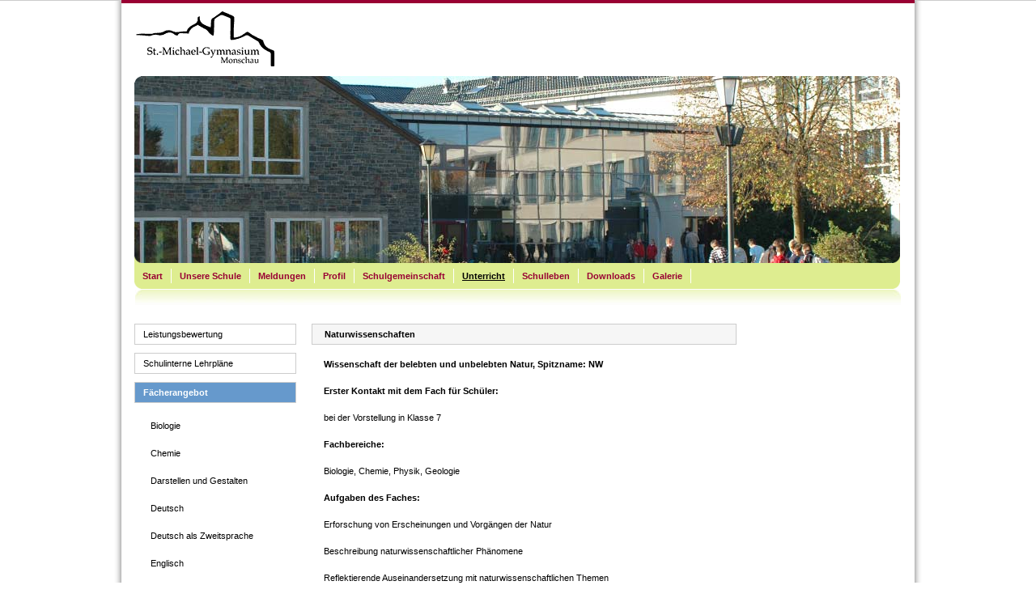

--- FILE ---
content_type: text/html
request_url: https://www.mgm-monschau.de/go/unterricht-details/71-naturwissenschaften/7-faecherangebot.html
body_size: 3245
content:
<!DOCTYPE html PUBLIC "-//W3C//DTD XHTML 1.0 Transitional//EN" "http://www.w3.org/TR/xhtml1/DTD/xhtml1-transitional.dtd">
<html lang="de" xml:lang="de" xmlns="http://www.w3.org/1999/xhtml"><head>
<!--[nosearch]-->
<title>MGM Monschau - Naturwissenschaften</title>
<meta name="keywords" content="St. Michael Gymnasium Monschau MGM" />
<meta name="keywords" lang="de" content="St. Michael Gymnasium Monschau MGM" />
<meta http-equiv="content-Type" content="text/html; charset=iso-8859-1" /> <meta name="language" content="deutsch, de" /> <meta name="content-language" content="de" /> <meta name="siteinfo" content="/robots.txt" />
<meta name="google-site-verification" content="BX8xvpr5PT7_g_CtkL8lJEqYccmeHGV4xkRFzuRaWbE" />
<link rel="shortcut icon" href="/favicon.ico" />
<link rel="start" href="http://www.mgm-monschau.de" title="Startseite" />
<link rel="stylesheet" href="/cache/admon-4c0aaaeb5c8006e03f02abafa2b5711d.css" type="text/css" media="screen" title="Standard" />
<link rel="stylesheet" href="/cache/admon-de0ba4c7d69e6f806cadef6afc67a662.css" type="text/css" media="print" title="Standard" />
<script type="text/javascript" src="/cache/admon-ede34f088ca34ac0b6462a99c3063c1a.js"></script>    <!--[/nosearch]-->
</head>
<body id="unterricht_detail">
<!--[nosearch]-->
<div class="skip">
<ul>
<li><a href="https://www.mgm-monschau.de/go/param/style/text.html">Textversion</a></li>
</ul>
</div>
<!--[/nosearch]-->
<div id="WrapAll"> 
<div id="innerWrap"><div id="ColWrapContent"><div id="ColContent">
<h1>Naturwissenschaften</h1>
<div class="box">
<p><strong>Wissenschaft der belebten und unbelebten Natur, Spitzname: NW</strong></p>
<p><strong>Erster Kontakt mit dem Fach f&uuml;r Sch&uuml;ler: &nbsp;&nbsp;&nbsp;&nbsp; </strong></p>
<p>bei der Vorstellung in Klasse 7</p>
<p><strong>Fachbereiche: &nbsp;&nbsp;&nbsp;&nbsp;&nbsp;&nbsp;&nbsp;&nbsp;&nbsp;&nbsp;&nbsp; </strong>&nbsp;&nbsp;&nbsp;&nbsp;&nbsp;&nbsp;&nbsp;&nbsp;&nbsp;&nbsp;&nbsp;</p>
<p>Biologie, Chemie, Physik, Geologie</p>
<p><strong>Aufgaben des Faches:</strong> &nbsp;&nbsp;&nbsp;&nbsp;&nbsp;&nbsp;&nbsp;&nbsp;&nbsp;&nbsp;</p>
<p>Erforschung von Erscheinungen und Vorg&auml;ngen der Natur</p>
<p>Beschreibung naturwissenschaftlicher Ph&auml;nomene</p>
<p>Reflektierende Auseinandersetzung mit naturwissenschaftlichen Themen</p>
<p><strong>Wann sollte ein Sch&uuml;ler das Fach w&auml;hlen?</strong></p>
<p><em>&bdquo;Wenn ich eine Vorliebe f&uuml;r die Biochemie habe und gerne praktisch in diesen F&auml;chern arbeiten w&uuml;rde."</em></p>
<p><strong>Lehrer:</strong>&nbsp;&nbsp; &nbsp;&nbsp;&nbsp;&nbsp;&nbsp;&nbsp;&nbsp;&nbsp;&nbsp;&nbsp;&nbsp;&nbsp;&nbsp;&nbsp;&nbsp;&nbsp;&nbsp;&nbsp;&nbsp;&nbsp;&nbsp;&nbsp;&nbsp;&nbsp;&nbsp;&nbsp;&nbsp;&nbsp;&nbsp;&nbsp;&nbsp;&nbsp;</p>
<p>aus den Fachbereichen Biologie, Chemie und Physik,</p>
<p>normalerweise: 1. Lehrjahr Biologie-Lehrer</p>
<p>2. Lehrjahr Chemie-Lehrer</p>
<p><strong>Arbeiten</strong>:&nbsp;&nbsp;&nbsp;&nbsp;&nbsp;&nbsp;&nbsp;&nbsp;&nbsp;&nbsp;&nbsp;&nbsp;&nbsp;&nbsp;&nbsp;&nbsp;&nbsp;&nbsp;&nbsp;&nbsp;&nbsp;&nbsp;&nbsp;&nbsp;&nbsp;&nbsp;&nbsp;&nbsp;&nbsp;&nbsp;&nbsp;&nbsp;</p>
<p>2 pro Halbjahr, k&ouml;nnen z.T. auch aus einem experimentellen Teil bestehen oder in Form einer kleinen Facharbeit erfolgen</p>
<p><strong>Gewichtung</strong>:&nbsp;&nbsp;&nbsp;&nbsp;&nbsp;&nbsp;&nbsp;&nbsp;&nbsp;&nbsp;&nbsp;&nbsp;&nbsp;&nbsp;&nbsp;&nbsp;&nbsp;&nbsp;&nbsp;&nbsp;&nbsp;&nbsp;&nbsp;&nbsp;&nbsp;&nbsp;&nbsp;&nbsp;&nbsp;&nbsp;&nbsp;&nbsp;&nbsp;&nbsp;&nbsp;&nbsp;&nbsp;&nbsp;</p>
<p>Nebenfach</p>
<p><strong>Schwierigkeitsgrad</strong>:&nbsp;&nbsp;&nbsp;&nbsp;&nbsp;&nbsp;&nbsp;&nbsp;&nbsp;&nbsp;&nbsp;&nbsp;&nbsp;&nbsp;&nbsp;</p>
<p>&bdquo;Schaffbar, aber man muss aufmerksam sein"</p>
<p><strong>Themen</strong>:&nbsp;&nbsp;&nbsp;&nbsp;&nbsp;&nbsp;&nbsp;&nbsp;&nbsp;&nbsp;&nbsp;&nbsp;&nbsp;&nbsp;&nbsp;&nbsp;&nbsp;&nbsp;&nbsp;&nbsp;&nbsp;&nbsp;&nbsp;&nbsp;&nbsp;&nbsp;&nbsp;&nbsp;&nbsp;&nbsp;&nbsp;&nbsp;&nbsp;&nbsp;&nbsp;&nbsp;&nbsp;&nbsp;&nbsp;&nbsp;&nbsp;&nbsp;&nbsp;&nbsp;</p>
<p>1. Lehrjahr:&nbsp;&nbsp;&nbsp;&nbsp;&nbsp;&nbsp;</p>
<p>Nationalparks</p>
<p>Biologie im Supermarkt</p>
<p>Hohes Venn</p>
<p><strong>2. Lehrjahr:</strong></p>
<p>Chemie im Supermarkt/in Lebensmitteln:</p>
<p>Chemische Analysen der Milch</p>
<p>Kohlenhydrate</p>
<p>Proteine</p>
<p><em>&bdquo;Das Fach Naturwissenschaften handelt von Themen, die evtl. in  Biologie, Chemie, manchmal auch Physik durchgenommen wurden, werden aber  sehr genau und spezifisch bis ins kleinste Detail durchgenommen."</em></p>
<p><strong>Arbeitsformen:</strong> &nbsp;&nbsp;&nbsp;&nbsp;&nbsp;&nbsp;&nbsp;&nbsp;&nbsp;&nbsp;&nbsp;&nbsp;&nbsp;&nbsp;&nbsp;&nbsp;&nbsp;&nbsp;&nbsp;&nbsp;&nbsp;&nbsp;</p>
<p>theoretisches Arbeiten anhand von Tafelbildern, Skizzen und Texten</p>
<p>praktisches Arbeiten: Experimentieren &amp; Mikroskopieren</p>
<p><strong>Klassen:&nbsp;&nbsp;&nbsp;&nbsp;&nbsp;&nbsp;&nbsp;&nbsp;&nbsp;&nbsp;&nbsp;&nbsp;&nbsp;&nbsp;&nbsp;&nbsp;&nbsp;&nbsp;&nbsp;&nbsp;&nbsp; </strong>&nbsp;&nbsp;&nbsp;&nbsp;&nbsp;&nbsp;&nbsp;&nbsp;&nbsp;&nbsp;&nbsp;</p>
<p>1. Lehrjahr: Klassen 8</p>
<p>2. Lehrjahr: Klassen 9</p>
<p><strong>besondere Arbeitsformen:</strong></p>
<p>Exkursionen</p>
<p>Experimentelles/praktisches Arbeiten</p>
<p><strong>Stundenumfang</strong>:&nbsp;&nbsp;&nbsp;&nbsp;&nbsp;&nbsp;&nbsp;&nbsp;</p>
<p>2 Stunden/Woche</p>
<p><em>&bdquo;Die Sch&uuml;ler m&uuml;ssen in das Fach Naturwissenschaften Engagement,  Flei&szlig; und Teamarbeit mitbringen, denn dieses Fach kostet dem Lehrer  nicht nur Nerven, wenn die Sch&uuml;ler nicht vern&uuml;nftig mitmachen, sondern  er verliert dann auch die Lust am Lehren."</em></p>
<p><em>&nbsp;</em></p>
<p>[Zusammenstellung von Sch&uuml;leraussagen zum Fach]<em>&nbsp;&nbsp;&nbsp;&nbsp;&nbsp; </em></p>
</div>
</div> 
<div id="ColRight">
<!--[nosearch]-->
<!--[/nosearch]-->
</div>    <div class="clearboth">&nbsp;</div></div><div id="ColLeft">
<!--[nosearch]-->
<ul>
<li><a href="https://www.mgm-monschau.de/go/unterricht/13-leistungsbewertung.html" title="Leistungsbewertung">Leistungsbewertung</a>
</li>
<li><a href="https://www.mgm-monschau.de/go/unterricht/14-schulinterne-lehrplaene.html" title="Schulinterne Lehrpl&auml;ne">Schulinterne Lehrpl&auml;ne</a>
</li>
<li class="selected"><a href="https://www.mgm-monschau.de/go/unterricht/7-faecherangebot.html" title="F&auml;cherangebot">F&auml;cherangebot</a>
<ul>
<li><a href="https://www.mgm-monschau.de/go/unterricht-details/64/7-faecherangebot.html" title=""></a></li>
<li><a href="https://www.mgm-monschau.de/go/unterricht-details/65-biologie/7-faecherangebot.html" title="Biologie">Biologie</a></li>
<li><a href="https://www.mgm-monschau.de/go/unterricht-details/67-chemie/7-faecherangebot.html" title="Chemie">Chemie</a></li>
<li><a href="https://www.mgm-monschau.de/go/unterricht-details/40-darstellen-und-gestalten/7-faecherangebot.html" title="Darstellen und Gestalten">Darstellen und Gestalten</a></li>
<li><a href="https://www.mgm-monschau.de/go/unterricht-details/43-deutsch/7-faecherangebot.html" title="Deutsch">Deutsch</a></li>
<li><a href="https://www.mgm-monschau.de/go/unterricht-details/98-deutsch-als-zweitsprache/7-faecherangebot.html" title="Deutsch als Zweitsprache">Deutsch als Zweitsprache</a></li>
<li><a href="https://www.mgm-monschau.de/go/unterricht-details/25-englisch/7-faecherangebot.html" title="Englisch">Englisch</a></li>
<li><a href="https://www.mgm-monschau.de/go/unterricht-details/36-erdkunde/7-faecherangebot.html" title="Erdkunde">Erdkunde</a></li>
<li><a href="https://www.mgm-monschau.de/go/unterricht-details/66-franzoesisch/7-faecherangebot.html" title="Franz&ouml;sisch">Franz&ouml;sisch</a></li>
<li><a href="https://www.mgm-monschau.de/go/unterricht-details/68-geschichte/7-faecherangebot.html" title="Geschichte">Geschichte</a></li>
<li><a href="https://www.mgm-monschau.de/go/unterricht-details/69-informatik/7-faecherangebot.html" title="Informatik">Informatik</a></li>
<li><a href="https://www.mgm-monschau.de/go/unterricht-details/45-kunst/7-faecherangebot.html" title="Kunst">Kunst</a></li>
<li><a href="https://www.mgm-monschau.de/go/unterricht-details/70-latein/7-faecherangebot.html" title="Latein">Latein</a></li>
<li><a href="https://www.mgm-monschau.de/go/unterricht-details/73-literatur/7-faecherangebot.html" title="Literatur">Literatur</a></li>
<li><a href="https://www.mgm-monschau.de/go/unterricht-details/27-mathematik/7-faecherangebot.html" title="Mathematik">Mathematik</a></li>
<li><a href="https://www.mgm-monschau.de/go/unterricht-details/24-musik/7-faecherangebot.html" title="Musik">Musik</a></li>
<li class="selected"><a href="https://www.mgm-monschau.de/go/unterricht-details/71-naturwissenschaften/7-faecherangebot.html" title="Naturwissenschaften">Naturwissenschaften</a></li>
<li><a href="https://www.mgm-monschau.de/go/unterricht-details/46-philosophie/7-faecherangebot.html" title="Philosophie">Philosophie</a></li>
<li><a href="https://www.mgm-monschau.de/go/unterricht-details/72-physik/7-faecherangebot.html" title="Physik">Physik</a></li>
<li><a href="https://www.mgm-monschau.de/go/unterricht-details/37-politik/7-faecherangebot.html" title="Politik">Politik</a></li>
<li><a href="https://www.mgm-monschau.de/go/unterricht-details/47-praktische-philosophie/7-faecherangebot.html" title="Praktische Philosophie">Praktische Philosophie</a></li>
<li><a href="https://www.mgm-monschau.de/go/unterricht-details/39-psychologie/7-faecherangebot.html" title="Psychologie">Psychologie</a></li>
<li><a href="https://www.mgm-monschau.de/go/unterricht-details/42-religionslehre-evangelisch-/7-faecherangebot.html" title="Religionslehre (evangelisch)">Religionslehre (evangelisch)</a></li>
<li><a href="https://www.mgm-monschau.de/go/unterricht-details/41-religionslehre-katholisch-/7-faecherangebot.html" title="Religionslehre (katholisch)">Religionslehre (katholisch)</a></li>
<li><a href="https://www.mgm-monschau.de/go/unterricht-details/38-sozialwissenschaften/7-faecherangebot.html" title="Sozialwissenschaften">Sozialwissenschaften</a></li>
<li><a href="https://www.mgm-monschau.de/go/unterricht-details/23-spanisch/7-faecherangebot.html" title="Spanisch">Spanisch</a></li>
<li><a href="https://www.mgm-monschau.de/go/unterricht-details/44-sport/7-faecherangebot.html" title="Sport">Sport</a></li>
</ul>
</li>
<li><a href="https://www.mgm-monschau.de/go/unterricht/9-erprobungsstufe.html" title="Erprobungsstufe">Erprobungsstufe</a>
</li>
<li><a href="https://www.mgm-monschau.de/go/unterricht/10-mittelstufe.html" title="Mittelstufe">Mittelstufe</a>
</li>
<li><a href="https://www.mgm-monschau.de/go/unterricht/11-oberstufe.html" title="Oberstufe">Oberstufe</a>
</li>
</ul>
<div class="box">
<h3>St.-Michael-Gymnasium Monschau</h3>
<address>
<p>Sekretariat<br />
Walter-Scheibler-Str. 51<br />
52156 Monschau
</p>
<p>
Tel.: 02472 80010-0<br />
Fax: 02472 80010-30
</p>
<p class="email">
<script type="text/javascript">printit = noemailspam('&#115;&#101;&#107;&#114;&#101;&#116;&#97;&#114;&#105;&#97;&#116;','&#109;&#103;&#109;&#45;&#109;&#111;&#110;&#115;&#99;&#104;&#97;&#117;&#46;&#101;&#117;','&#x45;&#x2d;&#x4d;&#x61;&#x69;&#x6c;&#x20;&#x73;&#x63;&#x68;&#x72;&#x65;&#x69;&#x62;&#x65;&#x6e;','','');</script>
</p>
</address>
</div>
<!--[/nosearch]-->
</div> <div class="clearboth">&nbsp;</div></div> <div id="RowFooter">
<p>
<!--[nosearch]-->
<span class="footerLeft">
Copyright &copy; 2026 St.-Michael-Gymnasium Monschau   |
<a href="https://www.mgm-monschau.de/go/kontakt-impressum.html" title="Impressum">Impressum</a>   |
<a href="https://www.mgm-monschau.de/go/sitemap.html" title="Sitemap">Sitemap</a>   |
<a href="javascript:infos('Print','https://www.mgm-monschau.de/go/param/style/print/1.html',700,400)">Druckversion</a>
</span>
<span class="footerRight">
<a href="#RowHead" title="nach oben"><img src="/images/standard/butt_top.gif" alt="nach oben" title="nach oben" /></a>
</span>
<!--[/nosearch]-->
</p>
</div><div id="RowHead">
<div id="logo">
<a href="/">
<img src="/images/standard/logo-st-michael-gymnasium-monschau.png" alt="" />
</a>
</div>
<div id="ImgBox">
<div id="ImgFrame">
<div id="mainMenu">
<ul>
<li><a href="https://www.mgm-monschau.de/go/home.html" accesskey="h" title="Startseite">Start</a></li>
<li><a href="https://www.mgm-monschau.de/go/unsere_schule.html" accesskey="w" title="Unsere Schule">Unsere Schule</a></li>
<li><a href="https://www.mgm-monschau.de/go/meldungen.html" accesskey="a" title="Meldungen">Meldungen</a></li>
<li><a href="https://www.mgm-monschau.de/go/profil.html" accesskey="i" title="Profil">Profil</a></li>
<li><a href="https://www.mgm-monschau.de/go/schulgemeinschaft-schulkonferenz.html" accesskey="p" title="Schulgemeinschaft">Schulgemeinschaft</a></li>
<li class="selected"><a href="https://www.mgm-monschau.de/go/unterricht.html" accesskey="u" title="Unterricht">Unterricht</a></li>
<li><a href="https://www.mgm-monschau.de/go/schulleben.html" accesskey="w" title="Schulleben">Schulleben</a></li>
<li><a href="https://www.mgm-monschau.de/go/download/free.html" accesskey="x" title="Downloads">Downloads</a></li>
<li><a href="https://www.mgm-monschau.de/go/galerie.html" title="Galerie">Galerie</a></li>
</ul>
</div>
</div>
<img src="/images/standard/st-michael-gymnasium-monschau.jpg" alt="St&auml;dtisches St.-Michael-Gymnasium Monschau" />
</div>
</div></div>  
</body>
</html>

--- FILE ---
content_type: text/css
request_url: https://www.mgm-monschau.de/cache/admon-4c0aaaeb5c8006e03f02abafa2b5711d.css
body_size: 23175
content:
 body{font:normal 11px/18px Verdana, Arial, Helvetica, sans-serif; background:#fff url(/images/standard/bg-body.png) repeat-y center top;text-align:center; color:#000;border-top:1px solid #ccc}html{ background:transparent url(/images/standard/bg-html.png) repeat-x center top; background-attachment:fixed; }#WrapAll{padding:0;margin:0 auto 0 auto;text-align:left;width:980px}#RowHead{width:980px;border-top:4px solid #990033;height:373px;position:absolute;top:0;background:url(/images/standard/head-frame-mirror.jpg) no-repeat bottom}#innerWrap{background:transparent; margin-top:359px}#ColLeft{width:200px;padding-left:16px; float:left; background:transparent; }#ColWrapContent{ width:745px; float:right}#ColContent{width:525px;margin-right:12px;float:left;background:transparent; overflow:hidden}#ColContent.ColContentWide, #ColGreeting.ColContentWide{ width:725px; margin-right:0 !important}#ColRight{width:188px;padding-right:16px; float:right; background:transparent; overflow:hidden}#RowFooter{background:#deed90 url(/images/standard/bg-footer.gif) no-repeat;margin-left:16px;margin-top:20px;width:946px;height:50px; }*{padding:0; margin:0}h1{color:#000;padding-bottom:15px}h2{color:#336699;font-size:14px;padding-bottom:15px}h3{color:#000;font-size:11px;line-height:18px;margin:5px 0px 8px}h4{color:#336699;font-size:11px;line-height:18px}p{padding-bottom:15px}img{border:0}address{ font-style:normal}.box .pic_left{float:left;margin:0 15px 0 0}.box .pic_right{float:right;margin:0 0 0 15px}.box .pic_big{margin-bottom:15px}.pics{display:block;padding:0 0 0 12px;margin:0}.pics .pic{float:left;width:112px;margin:0 10px 5px 0}.ColContentWide .pics .pic{width:132px}.pics .pic a{display:block;overflow:hidden;over-flow:hidden}.pics .pic a img{display:block}.pics .pic .pic_desc{padding-top:5px}.box .pic_left img, .box .pic_right img,.pics .pic img{padding:3px;border:1px solid #CCC;margin:5px 0 5px 0}.box .pic_left a img:hover,.box .pic_right a img:hover,.pics .pic a img:hover{padding:3px;border:1px solid #deed90;margin:5px 0 5px 0;background-color:#deed90}#tooltip{position:absolute;z-index:3000;height:auto;width:118px;background:url(/images/standard/bg_tooltip_top.png) top no-repeat}#tooltip .bg_bottom{ margin-top:18px; padding:0 10px 10px 5px; background-image:url(/images/standard/bg_tooltip_bottom.png); background-repeat:repeat; background-position:bottom}#tooltip h3{ padding:0; font-weight:normal}hr{color:#a4b8c7; border:0px;border-top:1px dashed #a4b8c7;border-bottom:1px dashed #FFF;padding:0;margin:0 0 10px 0;margin :10px 0 10px 0;height:2px;clear:both}.nospam, .aural, .skip{ width:200px; height:200px; position:absolute; top: -999px; left: -999px}.clearboth{clear:both;margin:0;padding:0;height:0;width:0;overflow:hidden;line-height:0;font-size:0}.clearfix:after{ content: ""; display:block; line-height:0px; font-size:1px; height:0px; clear:both; visibility:hidden}.clearfix{display:inline-block}* html .clearfix{height:1%}.clearfix{display:block}a{color:#990033;text-decoration:underline;text-decoration:none}a:hover,a:focus{color:#336699;border-bottom:none; text-decoration:underline}.more a, .more a:hover{ background:none;voice-family: "\"}\""; voice-family:inherit;padding:0 0 0 8px;background:url(/images/standard/butt_pfeil.gif) 0 4px no-repeat}.blank_02{ }.more a:hover{background-position:0 -30px}.download a, .download a:hover{ background:none;voice-family: "\"}\""; voice-family:inherit;padding:0 0 1px 18px;background:url(/images/standard/butt_download.gif) no-repeat}.blank_03{ }.download a:hover{background-position:0 -22px}.download a span{ display:none; font-weight:bold; }.download a:hover span{display:inline}.link a, .link a:hover{ background:none;voice-family: "\"}\""; voice-family:inherit;padding:0 0 1px 18px;background:url(/images/standard/butt_link.gif) no-repeat}.blank_04{ }.link a:hover{background-position:0 -22px}.email a, .email a:hover{ background:none;voice-family: "\"}\""; voice-family:inherit;padding:0 0 1px 18px;background:url(/images/standard/butt_email.gif) no-repeat}.blank_05{ }.email a:hover{background-position:0 -22px}.edit a, .edit a:hover{ background:none;voice-family: "\"}\""; voice-family:inherit;padding:0 0 1px 18px;background:url(/images/standard/butt_edit.gif) no-repeat}.blank_05{ }.edit a:hover{background-position:0 -22px}.back a, .back a:hover{ background:none;voice-family: "\"}\""; voice-family:inherit;padding:0 0 1px 8px;background:url(/images/standard/butt_pfeil.gif) no-repeat;background-position:0 -66px}.blank_05{ }.back a:hover{background-position:0 -100px}h1 a, h2 a, h3 a, h4 a{ color:#336699}.morepics a{ display:block; width:120px}.morepics{ margin-right:10px; width:120px; float:left}.morepicslast{ margin-right:0px}.morepicsimages{ border:1px solid #CCCCCC; margin:5px 0; padding:3px}.listmail{padding:0;background:url(/images/standard/butt_email.gif) no-repeat;display:block;width:14px;height:14px;float:right;margin-left:5px;text-indent: -2000000px}.listmail:hover{background-position:0 -22px}.listphone{padding:0;background:url(/images/standard/butt_phone.gif) no-repeat;display:block;width:14px;height:14px;float:right;margin-left:5px;text-indent: -2000000px}.listphone:hover{background-position:0 -22px}.listtext{padding:0;background:url(/images/standard/butt_text.gif) no-repeat;display:block;width:14px;height:14px;float:right;margin-left:5px;text-indent: -2000000px}.listtext:hover{background-position:0 -22px}div#ColContent form#abi_jahr{ padding-bottom:30px; padding-top:20px}div#ColContent form#abi_jahr label{ width:70px}div#ColContent form#abi_jahr select{ float:left}div#ColContent form#abi_jahr input.button{ width:80px; float:left; margin:0 0 0 20px}#RowHead #logo{ position:absolute; top:10px; left:18px;height:68px;width:300px}#RowHead .box.tools{ position:absolute; top:365px; left:16px}#RowHead a.drucken, #RowHead a.sitemap, #RowHead a.kontakt, #RowHead a.impressum{ display:block; height:20px; width:20px; float:left; margin:0 0 0 23px; background-image:url(/images/standard/butt_tools.gif); background-repeat:no-repeat; }* html #RowHead a.drucken{margin:0 0 0 15px}#RowHead a.drucken{background-position:0 0}#RowHead a.kontakt{background-position: -61px 0}#RowHead a.sitemap{background-position: -31px 0}#RowHead a.impressum{background-position: -92px 0}#RowHead a.drucken:hover{background-position:0 -26px}#RowHead a.kontakt:hover{background-position: -61px -26px}#RowHead a.sitemap:hover{background-position: -31px -26px}#RowHead a.impressum:hover{background-position: -92px -26px}#RowHead div#countdown{ position:absolute; right:16px; top:20px; width:250px; text-align:right; color:#999}#RowHead div#countdown h2{ color:#999; padding:0; margin:0; font-weight:normal}#RowHead div#ImgBox{ padding:90px 0 0 16px; }#RowHead div#ImgFrame{ position:absolute; height:263px; width:964px; background:url(/images/standard/head-frame.png) no-repeat; }#mainMenu{ position:absolute; top:238px; left:10px}#mainMenu ul{ margin:0; padding:0}#mainMenu ul li{ float:left; list-style:none; margin-right:10px; font-weight:bold; padding-right:10px; border-right:1px solid #fff}#mainMenu ul li.selected a{ color:black; text-decoration:underline}#mainMenu ul li.last{ margin-right:0; border-right:0}#ColLeft ul{margin:40px 0 40px 0;padding:0}#ColLeft li{margin:0;padding:0 0 10px 0;list-style-type:none}#ColLeft ul li a:link,#ColLeft ul li a:visited{ width:178px;background-color:#fff;padding:3px 10px;display:block;text-decoration:none;color:#000;margin:0;border:1px solid #CCC}#ColLeft ul li a:hover,#ColLeft ul li a:focus, #ColLeft ul li a:active{background-color:#6699cc;color:#fff}#ColLeft ul li.selected a:link, #ColLeft ul li.selected a:visited{ background-color:#6699cc;color:#fff;font-weight:bold; }#ColLeft ul ul{margin:0 !important;padding:0}#ColLeft li.selected li{list-style-type:none}#ColLeft ul li.selected ul li a:link,#ColLeft ul li.selected ul li a:visited{background-color:#fff;color:#000;padding-left:20px;border:0;font-weight:normal}#ColLeft ul li.selected ul li a:hover{background-color:#fff;font-weight:bold}#ColLeft ul li.selected ul li.selected a:link,#ColLeft ul li.selected ul li.selected a:visited{background-color:#fff;font-weight:bold;color:#336699}#ColLeft ul ul ul{margin:0 !important;padding-left:10px}#ColLeft ul li.selected ul li ul li.selected ul{background-color:#fff;color:#000;padding-left:20px;margin-left:0px;border:0;font-weight:normal}#ColLeft ul ul ul{font-size:80%}#ColLeft ul ul ul ul{font-size:100%}#ColLeft ul li.selected ul li.selected ul li a:link,#ColLeft ul li.selected ul li.selected ul li a:visited{background-color:#fff;font-weight:normal;color:#336699}#ColLeft ul li.selected ul li.selected ul li a:hover{background-color:#fff;font-weight:bold;color:#336699}#ColLeft ul li.selected ul li.selected ul li.selected a{background-color:#fff;font-weight:bold;color:#336699}#ColLeft .box{ margin-left:10px}#ColLeft h1{background-color:#f6f6f6;border:1px solid #CCC;margin-top:40px;padding:5px 15px;color:#000000;font:bold 11px Verdana, Arial, Helvetica, sans-serif}#ColLeft .loginbox{margin:15px 0 0 15px;margin:0;padding:15px 0 0 15px;background-color:#eee;border:1px solid #CCCCCC;border-top:0}#ColContent .box,#ColGreeting .box{padding:15px 0 0 15px;margin:0}#ColContent .box{padding:15px 0 0 15px;margin:0}#ColContent .box.small{ padding:0; height:10px}#ColContent .box.grey{background-color:#f6f6f6;border:1px solid #CCC}#ColContent .box.grey h3{ margin-top:0}#ColContent h1,#ColGreeting h1{background-color:#f6f6f6;border:1px solid #CCC;margin-top:40px;padding:5px 15px;color:#000;font:bold 11px Verdana, Arial, Helvetica, sans-serif;line-height:14px}#ColContent h1.perskat{ margin:0}.glossar_top{position:relative;display:block;text-align:right;margin-top: -20px;margin-right: -10px}.abstand{ padding:0 0 15px}.abstand span{display:inline-block;display : -moz-inline-stack;width:55px}*+html .abstand span{ display:inline-block}.box_pager p{ margin:0; clear:both}.box_pager a{text-decoration:none;font-weight:bold;background-color:#ECE3CF !important;padding:1px 5px !important;margin-right:2px;width:16px;border:none !important;background-image:none !important}.box_pager a:hover{background-color:#847969 !important; color:#FFF !important}.box_pager p a.pager_active{background-color:#847969 !important; color:#FFF !important}h2.firstCahr{ text-align:center; margin-top:20px; margin-bottom:20px; padding:0; width:20px; height:20px; color:#000; background:#deed90; border:1px solid #c8d96f}#letters{margin:0 0 10px 0;display:block}#letters h4{ margin-bottom:10px}#letters ul{ margin:0; padding:0; border:0; list-style-type:none}#letters li{float:left;margin:0 4px 4px 0;text-align:center;width:18px;height:18px;display:block;color:#999;background-color:#f6f6f6}#letters li.aktiv_all, #letters li.selected_all{ width:120px}#letters .aktiv a:link, #letters .aktiv a:visited,#letters .selected a:link, #letters .selected a:visited,#letters .aktiv_all a:link, #letters .aktiv_all a:visited,#letters .selected_all a:link, #letters .selected_all a:visited{ display:block;height:18px;color:#000;background-color:#deed90;text-decoration:none}#letters .aktiv a:link, #letters .aktiv a:visited,#letters .selected a:link, #letters .selected a:visited{ width:18px}#letters .aktiv_all a:link, #letters .aktiv_all a:visited,#letters .selected_all a:link, #letters .selected_all a:visited{width:128px}#letters .selected a:link, #letters .selected a:visited,#letters .selected_all a:link, #letters .selected_all a:visited{background-color:#903;color:#FFF}#letters .aktiv a:hover, #letters .aktiv a:active,#letters .selected a:hover, #letters .selected a:active,#letters .aktiv_all a:hover, #letters .aktiv_all a:active,#letters .selected_all a:hover, #letters .selected_all a:active{background-color:#6699cc;color:#FFF}.block_letter{display:block}#ColContent .gallery .box{padding-right:0px}#ColContent .gallery{display:block}#ColContent .gallery a{display:block;width:72px;height:56px;float:left;overflow:hidden;background-color:#ddd;border:5px solid #f4f5f5;margin:0 10px 10px 0;over-flow:hidden}#ColContent .gallery a img{display:block}#ColContent .gallery a:hover{background-color:#f4f5f5;border:5px solid #b8cbe3}#ColContent table{ width:100%; border-collapse:collapse border: 0}#ColContent table td, #ColContent table th{ padding:2px 5px}#ColContent table thead{ background-color:#deed90}#ColContent h3.toggleDownload{ background:#CCC; padding:2px 5px; margin:30px 2px 0 2px}#ColContent table colgroup col.col1{width:30%}#ColContent table colgroup col.col2{width:45%}#ColContent table colgroup col.col3{width:5%}#ColContent table colgroup col.col4{width:15%}#ColContent table .textRight{text-align:right}.acc_trigger{ cursor:pointer; color:#990033; padding-left:15px; background:url("/images/standard/butt_pfeil.gif") no-repeat scroll 7px 7px transparent}.active.acc_trigger{ border:1px solid #ccc; border-bottom:0; margin-bottom:0}.acc_container{ border:1px solid #ccc; border-top:0}#calendarDiv{ visibility:hidden; background-color:white;position:absolute;background-color:#e0e0e0;border:1px solid #FFF}* html #calendarDiv{ position:absolute; }#calendarDiv td,#calendarDiv table{border:0;padding:1px;margin:0}td.calcpDayColumnHeader{text-align:center;width:24px;height:20px;color:#FFF;background-color:#5b76a1;border:1px solid }td.calcpOtherMonthDate{text-align:center;background-color:#FFF}td.calcpOtherMonthDate a{color:#FFF;text-decoration:none}td.calcpCurrentMonthDate{text-align:center;background-color:#FFF;padding:0}td.calcpCurrentMonthDate a{color:#000;text-decoration:none;width:25px;height:20px;display:block;padding:0;border:1px solid #ccc}td.calcpCurrentMonthDate a:hover{text-decoration:none;border-color:#5b76a1}td.calcpCurrentDate{text-align:center;background-color:#6699CC;padding:0}td.calcpCurrentDate a{color:#FFF;text-decoration:none;width:25px;height:20px;display:block;padding:0}form p select.ver_day{ width:4em; }form p select.ver_month{ width:8em; }form p select.ver_year{ width:6em; }div.box_date{border:1px solid #903;width:50px;float:left;text-align:center;margin-right:20px;background-color:#fff}div.box_date span{display:block;font-size:11px}div.box_date span.year{background-color:#903;color:#fff;padding-bottom:2px}div.box_date span.month{color:#064453;padding-bottom:3px}div.box_date span.day{font-size:26px;line-height:26px;color:#000}div.box_date span.current{font-size:12px;line-height:14px; font-weight:bold; padding-top:20px; padding-bottom:20px}div.box_date span.currentenglish{ padding-top:13px; padding-bottom:13px}body#impressum_index span.align{float:left;width:70px}.marginalie{float:left;width:130px}.marginalie h3{ padding-right:10px}.schulprogramm{ float:left; width:370px}.zwischen{ background-color:#c8d682}.berufstabelle table{ width:100%; border-collapse:collapse; border:0}.berufstabelle table td, .berufstabelle table th{ padding:0px 0px; vertical-align:top; border:1px solid #DEED90}.berufstabelle table thead{ background-color:#deed90; font-weight:bold; text-align:center}.berufstabelle th{ text-align:center}.box li{margin-left:20px}table td{background-color:#f6f6f6}#ColRight .box{padding:15px 15px 0 15px;margin:0}#ColRight h1{background-color:#f6f6f6;border:1px solid #CCC;margin-top:40px;padding:5px 15px;color:#000;font:bold 11px Verdana, Arial, Helvetica, sans-serif}#RowFooter p{ color:#000;padding:10px 15px}#RowFooter p .footerLeft{ float:left}#RowFooter p .footerRight{ float:right}#RowFooter a{ color:#000;border:none}#RowFooter a:hover{ color:#000;border:none;text-decoration:underline}html form{ display:block; padding-bottom:5px}html form fieldset{ padding:15px 0; margin-bottom:10px; border:0px}html form legend{ font-weight:bold; }html form p{ padding-bottom:5px}input.inputradio{ position:relative; top:5px; float:left; margin-right:10px}input.input, select.input, textarea.input{ width:auto;font:normal 11px/18px Verdana, Arial, Helvetica, sans-serif;background-color:#FFF;border:1px solid #336699}html form input.input{ padding:2px}html form select.input{ padding:1px}html form textarea.input{overflow:auto;padding:2px;margin-bottom:15px}html form input.input:focus, html form select.input:focus, html form textarea.input:focus,html form input.input:hover, html form select.input:hover, html form textarea.input:hover{ border:solid #990033 1px;background-color:#fff}html form input.button{ width:auto; margin:0px;margin-top:20px;padding:1px 0;cursor:pointer;font-weight:bold;color:#fff;background-color:#336699;border:0px solid #336699}html form input.button:focus, html form input.button:hover{background-color:#990033;border:0px solid #990033}html form label{cursor:pointer;display:block;float:left}div#ColContent form select.input,select#kat,select#ort,select#freitext_suche{ width:210px}div#ColContent form select.input.tiny{ width:120px; }div#ColContent form input.input{ width:204px}div#ColContent form input.input.tiny{ width:50px; }div#ColContent form label{ width:120px}div#ColContent form #lab_einverstanden{ width:335px}div#ColContent form .anrufen{ width:40px}#anrufenja{ float:left}#anrufennein{ float:left}div#ColContent form label.nachricht{ width:auto; }div#ColContent form .indent{ margin-left:120px; margin-bottom:5px}div#ColContent form input.button{ width:210px; padding:0px; border-top:0px; margin:20px 0 0 120px}div#ColContent form input.buttonsmall{ margin-left:0px; width:100px; padding:0px; border-top:0px}div#ColContent form textarea.input{ width:323px}html div#ColContent form#account_change p.checkbox label{ background-color:red; float:none; display:inline; margin-left:10px; margin-right:10px}html div#ColContent form#account_change p.checkboxes{ margin-bottom:20px}p.checkbox{ float:left; margin-right:5px; margin-left:120px; }#veff_detail p.checkbox{ float:left; margin-right:5px; margin-left:0}.check{ float:left; margin-right:10px}.checkboxes label{ float:left; margin:-3px 0 9px 3px}p#lab_erklaerung,p#lab_einverstanden,div#ColContent form #lab_einverstanden{ margin-left:20px; position:relative; top: -3px}div#ColContent div.errorbox{ padding:10px; background-color:#ef5417; color:#fff; margin-bottom:10px}div#ColContent div.errorbox p{ color:#fff; padding-bottom:0px}div#ColContent div.errorbox ul{ list-style-type:none}div#ColContent form p.error label{ color:#EF5417}div#ColContent form p.error span{ color:#EF5417}div#ColContent form p.error input.input,div#ColContent form p.error select,div#ColContent form p.error textarea.input{ border:1px solid #EF5417; color:#EF5417}div#ColContent div.successbox{ padding:10px; background-color:#157188; color:#fff; margin-bottom:10px}div#ColContent div.successbox p{ color:#fff}form.year{position:relative}form.year select{position:absolute;top: -23px;right:3px;width:100px;height:20px}form.year label{float:none;position:absolute;top: -23px;right:110px;width:auto !important}div#ColContent form#entry_kontakt textarea.input{ height:100px; }div#ColContent form#entry_kontakt input.button{ margin-bottom:20px}div#ColContent form#category_personen input.button,div#ColContent form#category_galerie input.button{ width:116px; margin:0px}div#ColContent form#search_veranstaltungen select.searchday{ width:50px}div#ColContent form#search_veranstaltungen select.searchmonth{ width:92px}div#ColContent form#search_veranstaltungen select.searchyear{ width:60px}div.graphbox{ background-color:#fff; padding:10px; margin-bottom:10px; font-size:9px}div.cleargraph{ clear:both}div.graphbox div.graphrow{ border-bottom:1px solid #fff; height:24px}div.graphbox div.graphrow div.graphlabel{ float:left; width:20%; background-color:#157188; color:#fff; border-right:1px solid #fff; padding-left:2px; line-height:10px; height:24px}div.graphbox div.graphrow div.graphbar{ background-color:#ef5417; float:left; vertical-align:middle; height:24px}div.graphbox div.graphrow div.graphnum{ width:8%; float:left; padding-left:2px; padding-top:2px} /* ----------------------------------------------------------------------------------------------------------------*/ /* ---------->>> thickbox specific link and font settings <<<------------------------------------------------------*/ /* ----------------------------------------------------------------------------------------------------------------*/ #TB_window { font: 12px Arial, Helvetica, sans-serif; color: #333333; } #TB_secondLine { font: 10px Arial, Helvetica, sans-serif; color:#666666; } #TB_window a:link {color: #666666;} #TB_window a:visited {color: #666666;} #TB_window a:hover {color: #000;} #TB_window a:active {color: #666666;} #TB_window a:focus{color: #666666;} /* ----------------------------------------------------------------------------------------------------------------*/ /* ---------->>> thickbox settings <<<-----------------------------------------------------------------------------*/ /* ----------------------------------------------------------------------------------------------------------------*/ #TB_overlay { position: fixed; z-index:100; top: 0px; left: 0px; height:100%; width:100%; } .TB_overlayBG { background-color:#000; filter:alpha(opacity=75); -moz-opacity: 0.75; opacity: 0.75; } * html #TB_overlay { /* ie6 hack */ position: absolute; height: expression(document.body.scrollHeight > document.body.offsetHeight ? document.body.scrollHeight : document.body.offsetHeight + 'px'); } #TB_window { position: fixed; background: #ffffff; z-index: 102; color:#000000; display:none; border: 4px solid #525252; text-align:left; top:50%; left:50%; } * html #TB_window { /* ie6 hack */ position: absolute; margin-top: expression(0 - parseInt(this.offsetHeight / 2) + (TBWindowMargin = document.documentElement && document.documentElement.scrollTop || document.body.scrollTop) + 'px'); } #TB_window img#TB_Image { display:block; margin: 15px 0 0 15px; border-right: 1px solid #ccc; border-bottom: 1px solid #ccc; border-top: 1px solid #666; border-left: 1px solid #666; } #TB_caption{ height:25px; padding:7px 30px 10px 25px; float:left; } #TB_closeWindow{ height:25px; padding:11px 25px 10px 0; float:right; } #TB_closeAjaxWindow{ padding:7px 10px 5px 0; margin-bottom:1px; text-align:right; float:right; } #TB_ajaxWindowTitle{ float:left; padding:7px 0 5px 10px; margin-bottom:1px; } #TB_title{ background-color:#e8e8e8; height:27px; } #TB_ajaxContent{ clear:both; padding:2px 15px 15px 15px; overflow:auto; text-align:left; line-height:1.4em; } #TB_ajaxContent.TB_modal{ padding:15px; } #TB_ajaxContent p{ padding:5px 0px 5px 0px; } #TB_load{ position: fixed; display:none; height:13px; width:208px; z-index:103; top: 50%; left: 50%; margin: -6px 0 0 -104px; /* -height/2 0 0 -width/2 */ } * html #TB_load { /* ie6 hack */ position: absolute; margin-top: expression(0 - parseInt(this.offsetHeight / 2) + (TBWindowMargin = document.documentElement && document.documentElement.scrollTop || document.body.scrollTop) + 'px'); } #TB_HideSelect{ z-index:99; position:fixed; top: 0; left: 0; background-color:#fff; border:none; filter:alpha(opacity=0); -moz-opacity: 0; opacity: 0; height:100%; width:100%; } * html #TB_HideSelect { /* ie6 hack */ position: absolute; height: expression(document.body.scrollHeight > document.body.offsetHeight ? document.body.scrollHeight : document.body.offsetHeight + 'px'); } #TB_iframeContent{ clear:both; border:none; margin-bottom:-1px; margin-top:1px; _margin-bottom:1px; } 

--- FILE ---
content_type: text/css
request_url: https://www.mgm-monschau.de/cache/admon-de0ba4c7d69e6f806cadef6afc67a662.css
body_size: 648
content:
#print_button {display:block;background-color:#666;position:fixed;top:0px;left:0px;border-top:20px solid #fff;width:100%;color:#fff;margin-left:20px;margin-right:20px;text-align:right;width:643px;padding-top:2px;padding-bottom:2px}#print_button a{ color:#fff; margin:5px}div#WrapAll{ margin:20px; border:1px solid #666; padding:20px}body{font-family:Verdana,Arial,Helvetica,sans-serif;font-size:0.8em;margin:0px;padding:0px;border:0px}a{color:#000;text-decoration:none;font-weight:bold}#letters,.glossar_top,.pager,#ColLeft,#ColRight,#formular,#RowFooter,#RowHead,.nospam,.skip{line-height:0;font-size:0;width:1px;height:1px;background:#fff;border-color:#fff;display:none}img{border:0}.clearboth{clear:both;margin:0;padding:0;height:0;width:0;overflow:hidden;line-height:0;font-size:0} 